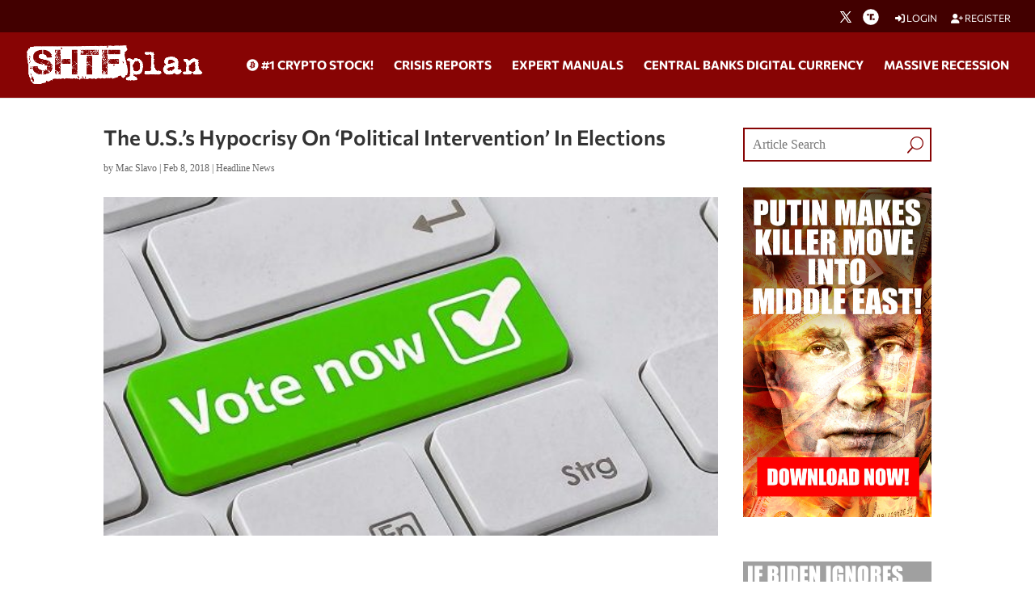

--- FILE ---
content_type: text/html; charset=utf-8
request_url: https://www.google.com/recaptcha/api2/anchor?ar=1&k=6Lci0tUUAAAAAJoMN56TG3EDJDgaj5sAbl-dz9Dp&co=aHR0cHM6Ly93d3cuc2h0ZnBsYW4uY29tOjQ0Mw..&hl=en&v=N67nZn4AqZkNcbeMu4prBgzg&size=invisible&anchor-ms=20000&execute-ms=30000&cb=pblwgt9hoyp4
body_size: 48696
content:
<!DOCTYPE HTML><html dir="ltr" lang="en"><head><meta http-equiv="Content-Type" content="text/html; charset=UTF-8">
<meta http-equiv="X-UA-Compatible" content="IE=edge">
<title>reCAPTCHA</title>
<style type="text/css">
/* cyrillic-ext */
@font-face {
  font-family: 'Roboto';
  font-style: normal;
  font-weight: 400;
  font-stretch: 100%;
  src: url(//fonts.gstatic.com/s/roboto/v48/KFO7CnqEu92Fr1ME7kSn66aGLdTylUAMa3GUBHMdazTgWw.woff2) format('woff2');
  unicode-range: U+0460-052F, U+1C80-1C8A, U+20B4, U+2DE0-2DFF, U+A640-A69F, U+FE2E-FE2F;
}
/* cyrillic */
@font-face {
  font-family: 'Roboto';
  font-style: normal;
  font-weight: 400;
  font-stretch: 100%;
  src: url(//fonts.gstatic.com/s/roboto/v48/KFO7CnqEu92Fr1ME7kSn66aGLdTylUAMa3iUBHMdazTgWw.woff2) format('woff2');
  unicode-range: U+0301, U+0400-045F, U+0490-0491, U+04B0-04B1, U+2116;
}
/* greek-ext */
@font-face {
  font-family: 'Roboto';
  font-style: normal;
  font-weight: 400;
  font-stretch: 100%;
  src: url(//fonts.gstatic.com/s/roboto/v48/KFO7CnqEu92Fr1ME7kSn66aGLdTylUAMa3CUBHMdazTgWw.woff2) format('woff2');
  unicode-range: U+1F00-1FFF;
}
/* greek */
@font-face {
  font-family: 'Roboto';
  font-style: normal;
  font-weight: 400;
  font-stretch: 100%;
  src: url(//fonts.gstatic.com/s/roboto/v48/KFO7CnqEu92Fr1ME7kSn66aGLdTylUAMa3-UBHMdazTgWw.woff2) format('woff2');
  unicode-range: U+0370-0377, U+037A-037F, U+0384-038A, U+038C, U+038E-03A1, U+03A3-03FF;
}
/* math */
@font-face {
  font-family: 'Roboto';
  font-style: normal;
  font-weight: 400;
  font-stretch: 100%;
  src: url(//fonts.gstatic.com/s/roboto/v48/KFO7CnqEu92Fr1ME7kSn66aGLdTylUAMawCUBHMdazTgWw.woff2) format('woff2');
  unicode-range: U+0302-0303, U+0305, U+0307-0308, U+0310, U+0312, U+0315, U+031A, U+0326-0327, U+032C, U+032F-0330, U+0332-0333, U+0338, U+033A, U+0346, U+034D, U+0391-03A1, U+03A3-03A9, U+03B1-03C9, U+03D1, U+03D5-03D6, U+03F0-03F1, U+03F4-03F5, U+2016-2017, U+2034-2038, U+203C, U+2040, U+2043, U+2047, U+2050, U+2057, U+205F, U+2070-2071, U+2074-208E, U+2090-209C, U+20D0-20DC, U+20E1, U+20E5-20EF, U+2100-2112, U+2114-2115, U+2117-2121, U+2123-214F, U+2190, U+2192, U+2194-21AE, U+21B0-21E5, U+21F1-21F2, U+21F4-2211, U+2213-2214, U+2216-22FF, U+2308-230B, U+2310, U+2319, U+231C-2321, U+2336-237A, U+237C, U+2395, U+239B-23B7, U+23D0, U+23DC-23E1, U+2474-2475, U+25AF, U+25B3, U+25B7, U+25BD, U+25C1, U+25CA, U+25CC, U+25FB, U+266D-266F, U+27C0-27FF, U+2900-2AFF, U+2B0E-2B11, U+2B30-2B4C, U+2BFE, U+3030, U+FF5B, U+FF5D, U+1D400-1D7FF, U+1EE00-1EEFF;
}
/* symbols */
@font-face {
  font-family: 'Roboto';
  font-style: normal;
  font-weight: 400;
  font-stretch: 100%;
  src: url(//fonts.gstatic.com/s/roboto/v48/KFO7CnqEu92Fr1ME7kSn66aGLdTylUAMaxKUBHMdazTgWw.woff2) format('woff2');
  unicode-range: U+0001-000C, U+000E-001F, U+007F-009F, U+20DD-20E0, U+20E2-20E4, U+2150-218F, U+2190, U+2192, U+2194-2199, U+21AF, U+21E6-21F0, U+21F3, U+2218-2219, U+2299, U+22C4-22C6, U+2300-243F, U+2440-244A, U+2460-24FF, U+25A0-27BF, U+2800-28FF, U+2921-2922, U+2981, U+29BF, U+29EB, U+2B00-2BFF, U+4DC0-4DFF, U+FFF9-FFFB, U+10140-1018E, U+10190-1019C, U+101A0, U+101D0-101FD, U+102E0-102FB, U+10E60-10E7E, U+1D2C0-1D2D3, U+1D2E0-1D37F, U+1F000-1F0FF, U+1F100-1F1AD, U+1F1E6-1F1FF, U+1F30D-1F30F, U+1F315, U+1F31C, U+1F31E, U+1F320-1F32C, U+1F336, U+1F378, U+1F37D, U+1F382, U+1F393-1F39F, U+1F3A7-1F3A8, U+1F3AC-1F3AF, U+1F3C2, U+1F3C4-1F3C6, U+1F3CA-1F3CE, U+1F3D4-1F3E0, U+1F3ED, U+1F3F1-1F3F3, U+1F3F5-1F3F7, U+1F408, U+1F415, U+1F41F, U+1F426, U+1F43F, U+1F441-1F442, U+1F444, U+1F446-1F449, U+1F44C-1F44E, U+1F453, U+1F46A, U+1F47D, U+1F4A3, U+1F4B0, U+1F4B3, U+1F4B9, U+1F4BB, U+1F4BF, U+1F4C8-1F4CB, U+1F4D6, U+1F4DA, U+1F4DF, U+1F4E3-1F4E6, U+1F4EA-1F4ED, U+1F4F7, U+1F4F9-1F4FB, U+1F4FD-1F4FE, U+1F503, U+1F507-1F50B, U+1F50D, U+1F512-1F513, U+1F53E-1F54A, U+1F54F-1F5FA, U+1F610, U+1F650-1F67F, U+1F687, U+1F68D, U+1F691, U+1F694, U+1F698, U+1F6AD, U+1F6B2, U+1F6B9-1F6BA, U+1F6BC, U+1F6C6-1F6CF, U+1F6D3-1F6D7, U+1F6E0-1F6EA, U+1F6F0-1F6F3, U+1F6F7-1F6FC, U+1F700-1F7FF, U+1F800-1F80B, U+1F810-1F847, U+1F850-1F859, U+1F860-1F887, U+1F890-1F8AD, U+1F8B0-1F8BB, U+1F8C0-1F8C1, U+1F900-1F90B, U+1F93B, U+1F946, U+1F984, U+1F996, U+1F9E9, U+1FA00-1FA6F, U+1FA70-1FA7C, U+1FA80-1FA89, U+1FA8F-1FAC6, U+1FACE-1FADC, U+1FADF-1FAE9, U+1FAF0-1FAF8, U+1FB00-1FBFF;
}
/* vietnamese */
@font-face {
  font-family: 'Roboto';
  font-style: normal;
  font-weight: 400;
  font-stretch: 100%;
  src: url(//fonts.gstatic.com/s/roboto/v48/KFO7CnqEu92Fr1ME7kSn66aGLdTylUAMa3OUBHMdazTgWw.woff2) format('woff2');
  unicode-range: U+0102-0103, U+0110-0111, U+0128-0129, U+0168-0169, U+01A0-01A1, U+01AF-01B0, U+0300-0301, U+0303-0304, U+0308-0309, U+0323, U+0329, U+1EA0-1EF9, U+20AB;
}
/* latin-ext */
@font-face {
  font-family: 'Roboto';
  font-style: normal;
  font-weight: 400;
  font-stretch: 100%;
  src: url(//fonts.gstatic.com/s/roboto/v48/KFO7CnqEu92Fr1ME7kSn66aGLdTylUAMa3KUBHMdazTgWw.woff2) format('woff2');
  unicode-range: U+0100-02BA, U+02BD-02C5, U+02C7-02CC, U+02CE-02D7, U+02DD-02FF, U+0304, U+0308, U+0329, U+1D00-1DBF, U+1E00-1E9F, U+1EF2-1EFF, U+2020, U+20A0-20AB, U+20AD-20C0, U+2113, U+2C60-2C7F, U+A720-A7FF;
}
/* latin */
@font-face {
  font-family: 'Roboto';
  font-style: normal;
  font-weight: 400;
  font-stretch: 100%;
  src: url(//fonts.gstatic.com/s/roboto/v48/KFO7CnqEu92Fr1ME7kSn66aGLdTylUAMa3yUBHMdazQ.woff2) format('woff2');
  unicode-range: U+0000-00FF, U+0131, U+0152-0153, U+02BB-02BC, U+02C6, U+02DA, U+02DC, U+0304, U+0308, U+0329, U+2000-206F, U+20AC, U+2122, U+2191, U+2193, U+2212, U+2215, U+FEFF, U+FFFD;
}
/* cyrillic-ext */
@font-face {
  font-family: 'Roboto';
  font-style: normal;
  font-weight: 500;
  font-stretch: 100%;
  src: url(//fonts.gstatic.com/s/roboto/v48/KFO7CnqEu92Fr1ME7kSn66aGLdTylUAMa3GUBHMdazTgWw.woff2) format('woff2');
  unicode-range: U+0460-052F, U+1C80-1C8A, U+20B4, U+2DE0-2DFF, U+A640-A69F, U+FE2E-FE2F;
}
/* cyrillic */
@font-face {
  font-family: 'Roboto';
  font-style: normal;
  font-weight: 500;
  font-stretch: 100%;
  src: url(//fonts.gstatic.com/s/roboto/v48/KFO7CnqEu92Fr1ME7kSn66aGLdTylUAMa3iUBHMdazTgWw.woff2) format('woff2');
  unicode-range: U+0301, U+0400-045F, U+0490-0491, U+04B0-04B1, U+2116;
}
/* greek-ext */
@font-face {
  font-family: 'Roboto';
  font-style: normal;
  font-weight: 500;
  font-stretch: 100%;
  src: url(//fonts.gstatic.com/s/roboto/v48/KFO7CnqEu92Fr1ME7kSn66aGLdTylUAMa3CUBHMdazTgWw.woff2) format('woff2');
  unicode-range: U+1F00-1FFF;
}
/* greek */
@font-face {
  font-family: 'Roboto';
  font-style: normal;
  font-weight: 500;
  font-stretch: 100%;
  src: url(//fonts.gstatic.com/s/roboto/v48/KFO7CnqEu92Fr1ME7kSn66aGLdTylUAMa3-UBHMdazTgWw.woff2) format('woff2');
  unicode-range: U+0370-0377, U+037A-037F, U+0384-038A, U+038C, U+038E-03A1, U+03A3-03FF;
}
/* math */
@font-face {
  font-family: 'Roboto';
  font-style: normal;
  font-weight: 500;
  font-stretch: 100%;
  src: url(//fonts.gstatic.com/s/roboto/v48/KFO7CnqEu92Fr1ME7kSn66aGLdTylUAMawCUBHMdazTgWw.woff2) format('woff2');
  unicode-range: U+0302-0303, U+0305, U+0307-0308, U+0310, U+0312, U+0315, U+031A, U+0326-0327, U+032C, U+032F-0330, U+0332-0333, U+0338, U+033A, U+0346, U+034D, U+0391-03A1, U+03A3-03A9, U+03B1-03C9, U+03D1, U+03D5-03D6, U+03F0-03F1, U+03F4-03F5, U+2016-2017, U+2034-2038, U+203C, U+2040, U+2043, U+2047, U+2050, U+2057, U+205F, U+2070-2071, U+2074-208E, U+2090-209C, U+20D0-20DC, U+20E1, U+20E5-20EF, U+2100-2112, U+2114-2115, U+2117-2121, U+2123-214F, U+2190, U+2192, U+2194-21AE, U+21B0-21E5, U+21F1-21F2, U+21F4-2211, U+2213-2214, U+2216-22FF, U+2308-230B, U+2310, U+2319, U+231C-2321, U+2336-237A, U+237C, U+2395, U+239B-23B7, U+23D0, U+23DC-23E1, U+2474-2475, U+25AF, U+25B3, U+25B7, U+25BD, U+25C1, U+25CA, U+25CC, U+25FB, U+266D-266F, U+27C0-27FF, U+2900-2AFF, U+2B0E-2B11, U+2B30-2B4C, U+2BFE, U+3030, U+FF5B, U+FF5D, U+1D400-1D7FF, U+1EE00-1EEFF;
}
/* symbols */
@font-face {
  font-family: 'Roboto';
  font-style: normal;
  font-weight: 500;
  font-stretch: 100%;
  src: url(//fonts.gstatic.com/s/roboto/v48/KFO7CnqEu92Fr1ME7kSn66aGLdTylUAMaxKUBHMdazTgWw.woff2) format('woff2');
  unicode-range: U+0001-000C, U+000E-001F, U+007F-009F, U+20DD-20E0, U+20E2-20E4, U+2150-218F, U+2190, U+2192, U+2194-2199, U+21AF, U+21E6-21F0, U+21F3, U+2218-2219, U+2299, U+22C4-22C6, U+2300-243F, U+2440-244A, U+2460-24FF, U+25A0-27BF, U+2800-28FF, U+2921-2922, U+2981, U+29BF, U+29EB, U+2B00-2BFF, U+4DC0-4DFF, U+FFF9-FFFB, U+10140-1018E, U+10190-1019C, U+101A0, U+101D0-101FD, U+102E0-102FB, U+10E60-10E7E, U+1D2C0-1D2D3, U+1D2E0-1D37F, U+1F000-1F0FF, U+1F100-1F1AD, U+1F1E6-1F1FF, U+1F30D-1F30F, U+1F315, U+1F31C, U+1F31E, U+1F320-1F32C, U+1F336, U+1F378, U+1F37D, U+1F382, U+1F393-1F39F, U+1F3A7-1F3A8, U+1F3AC-1F3AF, U+1F3C2, U+1F3C4-1F3C6, U+1F3CA-1F3CE, U+1F3D4-1F3E0, U+1F3ED, U+1F3F1-1F3F3, U+1F3F5-1F3F7, U+1F408, U+1F415, U+1F41F, U+1F426, U+1F43F, U+1F441-1F442, U+1F444, U+1F446-1F449, U+1F44C-1F44E, U+1F453, U+1F46A, U+1F47D, U+1F4A3, U+1F4B0, U+1F4B3, U+1F4B9, U+1F4BB, U+1F4BF, U+1F4C8-1F4CB, U+1F4D6, U+1F4DA, U+1F4DF, U+1F4E3-1F4E6, U+1F4EA-1F4ED, U+1F4F7, U+1F4F9-1F4FB, U+1F4FD-1F4FE, U+1F503, U+1F507-1F50B, U+1F50D, U+1F512-1F513, U+1F53E-1F54A, U+1F54F-1F5FA, U+1F610, U+1F650-1F67F, U+1F687, U+1F68D, U+1F691, U+1F694, U+1F698, U+1F6AD, U+1F6B2, U+1F6B9-1F6BA, U+1F6BC, U+1F6C6-1F6CF, U+1F6D3-1F6D7, U+1F6E0-1F6EA, U+1F6F0-1F6F3, U+1F6F7-1F6FC, U+1F700-1F7FF, U+1F800-1F80B, U+1F810-1F847, U+1F850-1F859, U+1F860-1F887, U+1F890-1F8AD, U+1F8B0-1F8BB, U+1F8C0-1F8C1, U+1F900-1F90B, U+1F93B, U+1F946, U+1F984, U+1F996, U+1F9E9, U+1FA00-1FA6F, U+1FA70-1FA7C, U+1FA80-1FA89, U+1FA8F-1FAC6, U+1FACE-1FADC, U+1FADF-1FAE9, U+1FAF0-1FAF8, U+1FB00-1FBFF;
}
/* vietnamese */
@font-face {
  font-family: 'Roboto';
  font-style: normal;
  font-weight: 500;
  font-stretch: 100%;
  src: url(//fonts.gstatic.com/s/roboto/v48/KFO7CnqEu92Fr1ME7kSn66aGLdTylUAMa3OUBHMdazTgWw.woff2) format('woff2');
  unicode-range: U+0102-0103, U+0110-0111, U+0128-0129, U+0168-0169, U+01A0-01A1, U+01AF-01B0, U+0300-0301, U+0303-0304, U+0308-0309, U+0323, U+0329, U+1EA0-1EF9, U+20AB;
}
/* latin-ext */
@font-face {
  font-family: 'Roboto';
  font-style: normal;
  font-weight: 500;
  font-stretch: 100%;
  src: url(//fonts.gstatic.com/s/roboto/v48/KFO7CnqEu92Fr1ME7kSn66aGLdTylUAMa3KUBHMdazTgWw.woff2) format('woff2');
  unicode-range: U+0100-02BA, U+02BD-02C5, U+02C7-02CC, U+02CE-02D7, U+02DD-02FF, U+0304, U+0308, U+0329, U+1D00-1DBF, U+1E00-1E9F, U+1EF2-1EFF, U+2020, U+20A0-20AB, U+20AD-20C0, U+2113, U+2C60-2C7F, U+A720-A7FF;
}
/* latin */
@font-face {
  font-family: 'Roboto';
  font-style: normal;
  font-weight: 500;
  font-stretch: 100%;
  src: url(//fonts.gstatic.com/s/roboto/v48/KFO7CnqEu92Fr1ME7kSn66aGLdTylUAMa3yUBHMdazQ.woff2) format('woff2');
  unicode-range: U+0000-00FF, U+0131, U+0152-0153, U+02BB-02BC, U+02C6, U+02DA, U+02DC, U+0304, U+0308, U+0329, U+2000-206F, U+20AC, U+2122, U+2191, U+2193, U+2212, U+2215, U+FEFF, U+FFFD;
}
/* cyrillic-ext */
@font-face {
  font-family: 'Roboto';
  font-style: normal;
  font-weight: 900;
  font-stretch: 100%;
  src: url(//fonts.gstatic.com/s/roboto/v48/KFO7CnqEu92Fr1ME7kSn66aGLdTylUAMa3GUBHMdazTgWw.woff2) format('woff2');
  unicode-range: U+0460-052F, U+1C80-1C8A, U+20B4, U+2DE0-2DFF, U+A640-A69F, U+FE2E-FE2F;
}
/* cyrillic */
@font-face {
  font-family: 'Roboto';
  font-style: normal;
  font-weight: 900;
  font-stretch: 100%;
  src: url(//fonts.gstatic.com/s/roboto/v48/KFO7CnqEu92Fr1ME7kSn66aGLdTylUAMa3iUBHMdazTgWw.woff2) format('woff2');
  unicode-range: U+0301, U+0400-045F, U+0490-0491, U+04B0-04B1, U+2116;
}
/* greek-ext */
@font-face {
  font-family: 'Roboto';
  font-style: normal;
  font-weight: 900;
  font-stretch: 100%;
  src: url(//fonts.gstatic.com/s/roboto/v48/KFO7CnqEu92Fr1ME7kSn66aGLdTylUAMa3CUBHMdazTgWw.woff2) format('woff2');
  unicode-range: U+1F00-1FFF;
}
/* greek */
@font-face {
  font-family: 'Roboto';
  font-style: normal;
  font-weight: 900;
  font-stretch: 100%;
  src: url(//fonts.gstatic.com/s/roboto/v48/KFO7CnqEu92Fr1ME7kSn66aGLdTylUAMa3-UBHMdazTgWw.woff2) format('woff2');
  unicode-range: U+0370-0377, U+037A-037F, U+0384-038A, U+038C, U+038E-03A1, U+03A3-03FF;
}
/* math */
@font-face {
  font-family: 'Roboto';
  font-style: normal;
  font-weight: 900;
  font-stretch: 100%;
  src: url(//fonts.gstatic.com/s/roboto/v48/KFO7CnqEu92Fr1ME7kSn66aGLdTylUAMawCUBHMdazTgWw.woff2) format('woff2');
  unicode-range: U+0302-0303, U+0305, U+0307-0308, U+0310, U+0312, U+0315, U+031A, U+0326-0327, U+032C, U+032F-0330, U+0332-0333, U+0338, U+033A, U+0346, U+034D, U+0391-03A1, U+03A3-03A9, U+03B1-03C9, U+03D1, U+03D5-03D6, U+03F0-03F1, U+03F4-03F5, U+2016-2017, U+2034-2038, U+203C, U+2040, U+2043, U+2047, U+2050, U+2057, U+205F, U+2070-2071, U+2074-208E, U+2090-209C, U+20D0-20DC, U+20E1, U+20E5-20EF, U+2100-2112, U+2114-2115, U+2117-2121, U+2123-214F, U+2190, U+2192, U+2194-21AE, U+21B0-21E5, U+21F1-21F2, U+21F4-2211, U+2213-2214, U+2216-22FF, U+2308-230B, U+2310, U+2319, U+231C-2321, U+2336-237A, U+237C, U+2395, U+239B-23B7, U+23D0, U+23DC-23E1, U+2474-2475, U+25AF, U+25B3, U+25B7, U+25BD, U+25C1, U+25CA, U+25CC, U+25FB, U+266D-266F, U+27C0-27FF, U+2900-2AFF, U+2B0E-2B11, U+2B30-2B4C, U+2BFE, U+3030, U+FF5B, U+FF5D, U+1D400-1D7FF, U+1EE00-1EEFF;
}
/* symbols */
@font-face {
  font-family: 'Roboto';
  font-style: normal;
  font-weight: 900;
  font-stretch: 100%;
  src: url(//fonts.gstatic.com/s/roboto/v48/KFO7CnqEu92Fr1ME7kSn66aGLdTylUAMaxKUBHMdazTgWw.woff2) format('woff2');
  unicode-range: U+0001-000C, U+000E-001F, U+007F-009F, U+20DD-20E0, U+20E2-20E4, U+2150-218F, U+2190, U+2192, U+2194-2199, U+21AF, U+21E6-21F0, U+21F3, U+2218-2219, U+2299, U+22C4-22C6, U+2300-243F, U+2440-244A, U+2460-24FF, U+25A0-27BF, U+2800-28FF, U+2921-2922, U+2981, U+29BF, U+29EB, U+2B00-2BFF, U+4DC0-4DFF, U+FFF9-FFFB, U+10140-1018E, U+10190-1019C, U+101A0, U+101D0-101FD, U+102E0-102FB, U+10E60-10E7E, U+1D2C0-1D2D3, U+1D2E0-1D37F, U+1F000-1F0FF, U+1F100-1F1AD, U+1F1E6-1F1FF, U+1F30D-1F30F, U+1F315, U+1F31C, U+1F31E, U+1F320-1F32C, U+1F336, U+1F378, U+1F37D, U+1F382, U+1F393-1F39F, U+1F3A7-1F3A8, U+1F3AC-1F3AF, U+1F3C2, U+1F3C4-1F3C6, U+1F3CA-1F3CE, U+1F3D4-1F3E0, U+1F3ED, U+1F3F1-1F3F3, U+1F3F5-1F3F7, U+1F408, U+1F415, U+1F41F, U+1F426, U+1F43F, U+1F441-1F442, U+1F444, U+1F446-1F449, U+1F44C-1F44E, U+1F453, U+1F46A, U+1F47D, U+1F4A3, U+1F4B0, U+1F4B3, U+1F4B9, U+1F4BB, U+1F4BF, U+1F4C8-1F4CB, U+1F4D6, U+1F4DA, U+1F4DF, U+1F4E3-1F4E6, U+1F4EA-1F4ED, U+1F4F7, U+1F4F9-1F4FB, U+1F4FD-1F4FE, U+1F503, U+1F507-1F50B, U+1F50D, U+1F512-1F513, U+1F53E-1F54A, U+1F54F-1F5FA, U+1F610, U+1F650-1F67F, U+1F687, U+1F68D, U+1F691, U+1F694, U+1F698, U+1F6AD, U+1F6B2, U+1F6B9-1F6BA, U+1F6BC, U+1F6C6-1F6CF, U+1F6D3-1F6D7, U+1F6E0-1F6EA, U+1F6F0-1F6F3, U+1F6F7-1F6FC, U+1F700-1F7FF, U+1F800-1F80B, U+1F810-1F847, U+1F850-1F859, U+1F860-1F887, U+1F890-1F8AD, U+1F8B0-1F8BB, U+1F8C0-1F8C1, U+1F900-1F90B, U+1F93B, U+1F946, U+1F984, U+1F996, U+1F9E9, U+1FA00-1FA6F, U+1FA70-1FA7C, U+1FA80-1FA89, U+1FA8F-1FAC6, U+1FACE-1FADC, U+1FADF-1FAE9, U+1FAF0-1FAF8, U+1FB00-1FBFF;
}
/* vietnamese */
@font-face {
  font-family: 'Roboto';
  font-style: normal;
  font-weight: 900;
  font-stretch: 100%;
  src: url(//fonts.gstatic.com/s/roboto/v48/KFO7CnqEu92Fr1ME7kSn66aGLdTylUAMa3OUBHMdazTgWw.woff2) format('woff2');
  unicode-range: U+0102-0103, U+0110-0111, U+0128-0129, U+0168-0169, U+01A0-01A1, U+01AF-01B0, U+0300-0301, U+0303-0304, U+0308-0309, U+0323, U+0329, U+1EA0-1EF9, U+20AB;
}
/* latin-ext */
@font-face {
  font-family: 'Roboto';
  font-style: normal;
  font-weight: 900;
  font-stretch: 100%;
  src: url(//fonts.gstatic.com/s/roboto/v48/KFO7CnqEu92Fr1ME7kSn66aGLdTylUAMa3KUBHMdazTgWw.woff2) format('woff2');
  unicode-range: U+0100-02BA, U+02BD-02C5, U+02C7-02CC, U+02CE-02D7, U+02DD-02FF, U+0304, U+0308, U+0329, U+1D00-1DBF, U+1E00-1E9F, U+1EF2-1EFF, U+2020, U+20A0-20AB, U+20AD-20C0, U+2113, U+2C60-2C7F, U+A720-A7FF;
}
/* latin */
@font-face {
  font-family: 'Roboto';
  font-style: normal;
  font-weight: 900;
  font-stretch: 100%;
  src: url(//fonts.gstatic.com/s/roboto/v48/KFO7CnqEu92Fr1ME7kSn66aGLdTylUAMa3yUBHMdazQ.woff2) format('woff2');
  unicode-range: U+0000-00FF, U+0131, U+0152-0153, U+02BB-02BC, U+02C6, U+02DA, U+02DC, U+0304, U+0308, U+0329, U+2000-206F, U+20AC, U+2122, U+2191, U+2193, U+2212, U+2215, U+FEFF, U+FFFD;
}

</style>
<link rel="stylesheet" type="text/css" href="https://www.gstatic.com/recaptcha/releases/N67nZn4AqZkNcbeMu4prBgzg/styles__ltr.css">
<script nonce="tgbex39DktiSo_nRCvZufA" type="text/javascript">window['__recaptcha_api'] = 'https://www.google.com/recaptcha/api2/';</script>
<script type="text/javascript" src="https://www.gstatic.com/recaptcha/releases/N67nZn4AqZkNcbeMu4prBgzg/recaptcha__en.js" nonce="tgbex39DktiSo_nRCvZufA">
      
    </script></head>
<body><div id="rc-anchor-alert" class="rc-anchor-alert"></div>
<input type="hidden" id="recaptcha-token" value="[base64]">
<script type="text/javascript" nonce="tgbex39DktiSo_nRCvZufA">
      recaptcha.anchor.Main.init("[\x22ainput\x22,[\x22bgdata\x22,\x22\x22,\[base64]/[base64]/[base64]/[base64]/[base64]/UltsKytdPUU6KEU8MjA0OD9SW2wrK109RT4+NnwxOTI6KChFJjY0NTEyKT09NTUyOTYmJk0rMTxjLmxlbmd0aCYmKGMuY2hhckNvZGVBdChNKzEpJjY0NTEyKT09NTYzMjA/[base64]/[base64]/[base64]/[base64]/[base64]/[base64]/[base64]\x22,\[base64]\\u003d\\u003d\x22,\x22w5vCqU7Cv8O4w6rCgFVcMDDCv8Kww7hWecK4wolfwonDihbDghorw64Fw7UHwq7DvCZcw7gQO8K9Rx9KdjXDhMOrRDnCusOxwphXwpV9w4nCkcOgw7YVWcOLw68KeSnDkcKLw5Itwo0rW8OQwp9TF8K/wpHCilnDkmLClMORwpNQRHc0w6hwdcKkZ0QTwoEeNsKtwpbCrGlfLcKOeMKOZsKrKsOeLiDDm1rDlcKjX8KZEk9Kw7RjLi/DicK0wr4BaMKGPMKdw7jDoA3CmxHDqgp8IsKENMKEwrnDsnDCoCR1ewHDtAI1w5hdw6lvw5LClHDDlMO7BSDDmMO2wq9YEMKQwrjDpGbCkcKqwqUFw4FOR8KuHcOMIcKzacKnAMOxV1jCqkbCpsORw7/DqQLCqycxw40JK1LDk8Kvw67DscOYRlXDjj3DgsK2w6jDj1t3VcKOwrlJw5DDkhjDtsKFwpQUwq8/U2fDvR0tayPDisOZWcOkFMK0wqPDtj4nU8O2wogPw7bCo34dbMOlwr4GwqfDg8Kyw4RmwpkWBBxRw4omCBLCv8KSwp0Nw6fDlQ44wro9ZztEU1bCvk5rwpDDpcKeSMKWOMOoXi7CusK1w4vDlMK6w7pywoZbMS/CgCTDgzdVwpXDm10cN2TDvnd9Xxcaw5bDncKMw5Vpw57CtcOWFMOQK8K+PsKGGXRIworDuzvChB/DgRTCsE7Cl8K9PsOCbVsjDUVcKMOUw6tBw5JqfsKNwrPDuFAzGTUvw5fCixMpai/CsyMrwrfCjRQUE8K2UcKzwoHDinFbwps8w63CjMK0wozChhMJwo9ew79/wpbDhApCw5oiLT4YwroIDMOHw6nDkUMdw508OMOTwrXCvMOzwoPChHZiQEQjCAnCi8K9YzfDuR96ccOGNcOawoUMw57DisO5OVV8ScK8fcOUS8OXw4kIwr/Dh8OmIMK5IsO+w4lifDp0w5Utwrl0dQkxAF/ClsKwd0DDr8K4wo3CvS/DksK7woXDhy0JWyMDw5XDvcOlA3kWw5l/LCwuFgbDnjQywpPCosOONFw3dm0Rw67Crw7CmBLCssKkw43DsDpaw4Vgw5chMcOjw6/DjGNpwoA4GGlXw6c2IcOSDg/[base64]/DrUzDkGzDhDXDkFIeMlJOU8OLwp/DhBBvesO5w5VgworCu8O1w6dGwpNsPsO+a8KcHyfCl8KIw5dOIcKhw59kwo3CjnfDg8OvCgjCm38EQVfChcOKbMKJw7cnw4LCkMOTw6rCocKGNsOrwrtmw5bClDnCl8O6wo/Ch8K4w7JGwqxxTF9qw64IBsOmMsOPw7sNw6zClMO8w5kRPRjCusOSw6TChCbDg8KbCsOXw6/[base64]/Ct8OVwrUuwr86wrJMw59jw5pKwqQZVRE3wpLCiTXDqMK1wq7Dln9xNsKAw6zDqcKSamwYGxjCmcKdX3PCocKuPcOGwqPCkSlOM8OqwpMPOMOKw6EOZ8K9AcKEZUFzwrfDgcOZwqvCklUZwqpEwozCjDvDqcOeflptw690w6BNIxDDtcOzfG/ChSgqwqNcw74RYsO0T3Euw4nCqsKCFcKkw5Aew59mfz8IfDPDnlgbGcKsSz3Dn8OVQMKWVRI7HsOEAsOmw6zDhy/[base64]/CicKDw5bDl3LCq8KhKU/CocOdA8K3wqU0PcKyRMOKw5oEw6ItBwnDqiHDrmkLRsKhJlrCqjzDqVMEXTVcw4grw7Nnwpk6w5bDpEbDtsKdw4gcVMK1D3rCqjQPwozDrsOUcnR9V8OQIcOWTD/DvMKjBgxEw7MCFMKpQ8KKIHpPOcODw4vDpGRdwp4Pwp/CpGLCkRvCrz4gWFzCjsOkwoTCg8KoQ37CmMOabwIbDFQdw7nCs8Owe8KTPRrCoMOKMC1/dg8rw54NUMKgwpDCu8Odwq1ac8OVFlU8wpvCqyRfWcKVwqLCrEYOdxxaw6rDmMOUIMODw6TCmSFfI8K0b37DlAfClG4Kw40qOcOLcMOdw4/ChRPDq3wyFMO/wo5mbcOxw73CpcKzwqF4dngNwojCqMODbhRVFhjClVAvMsOAfMKaKAUPw4nDvA3DssO7WMODYcKTFMO8YcKUKsOJwr12wpJ6EzvDjgcfE2fDgiPDjSEJw4seHikpcWIEKE3Ct8OOccKKPsOCw4TDgS/[base64]/[base64]/[base64]/[base64]/CjTHChsKADcKAwpZYwoXDrVRGIhoqw4jCoxXDoMKMw7/DiEwpwrBfw51pdMKowqLCq8OGL8KXwoNmw5NSw4UWW2NhBiXCvHvDs2rDkcOXMMKvLygrw65PGsOpVyt+w6DDv8K4RXXDucKJAz4YRMKFCMKFLE/[base64]/Dk2hIUwXCjcKWwpLDsMOow67DiMOWw7/DssOdwr14d2PCncOMMmcAA8Omwooiw4vDnsOJw5DDjmTDr8KOwpbCk8KPw4oATsOHD0nDlcKPUsO1XMKcw5zDugkbwq1MwrUSesKiLQDDicKWw4LCvlzDq8OLwrPCv8OxUAg4w4DCpsOKwqXDtGdGw6ZHLsKRwqQXMsOlw5JxwqQEb35HIH/[base64]/w5MawqHCrMKTPsKZw4vCu1kxBn8/[base64]/wozCrV/Ds8OOw63Cn8Kbw7xWEDLDp8KPw7HCl8OYIx9nNm/Dl8OYw6kbbMK1JcO+w7BAVMKiw5o/wr3Cq8Okw4nDt8KcworCs2bDjiHCiW/DgsO+SsOJb8OpVMKtwpnDm8KVPVTCqgdHwqM8wp4xw6vCm8KVwol2wrjCs1cfb10jwoxsw4TCtj/CqEpcwrrCpiZLJUHDi1BbwqvCvA3Dm8OsH2piHcOjw5PCj8Ogw6Q/I8OZw6DClRTDpy7Dr14mw5t2aFk/w49qwrYlw5AGPMKLQAfDo8OfXA/DrEvClDjDpMKcYCguw57CsMOJDQrDhMKCXsKzwooYa8KHw443Q3cnWBAhwoTCucOve8KWw6jDiMKjIcOEw68VPsOZDlfCgmLDtHLCtMKQwo3CnRQxwqN8OsKiG8KPEMK9PsOJWjbDj8OnwpM7ME/DgAdsw5HCgAFVw4xoV1Nlw7YTw7tHw43CnsKDPsKXWCoQw4IcF8KowqrChsOmd0zCr2Ecw5oww5jDmcOvWnXDgcOOW3TDgcKuwrTDvsO9w5LCs8OTesOrK1nDs8KQD8K5wq0rSAfDssODwps4S8KBwqTDmBQjQcO/XMKQwoPCtcKZM3nCrsOwPsKgw7XClCjDhQHDl8OyAxwEwovDscOQagEFw4IvwoU9DMOIwo50K8KpwrPDvTDDgyxjHMKiw4vCvjoNw4vCpCY1wpYXwrMBw6Q7NgPDqBrCmFzDpsOHecO/J8K8w4HDiMK0wrEvwrnCtcK7FsO1w7tfw5xLQDYbAhk5wp3CiMKFAh/DpsKdZ8K2FcKoVW7DvcONwoHDrj4MRH7DvsKcfcKPwr02W23DowAxw4fDigvCrGbDuMKKTsOIEn3DmyTCoirDhcOdwpTCtMOIwoTDoSg2wo/DpsKEIMOGw79mXcK4esKEw6IDCMKuwqd9JsOYw7LCjC87JxnCnMOFbjFYw7JXw4HCn8K8PMKRw6Z4w63CiMO9U3gBVMKSBcO6wrbCrGPCvMKGw4TCksOyfsO2wqnDnMK7NhrCv8KcKcOUwpEPKz4aXMO/wo92K8OewrPCuSLDp8KAQU7DtkjDucKIA8KCwqXCv8Ksw41Dw5AZw513w4ctw4TCmApIw7fCmcO+MDkMw40fwoU7w5UZw6FeHMKOwqfDohcBGMOSEMONw5/CkMKeZhzDvkjCg8KfRcKadFvDp8O6wozDv8KDS3jDmRwnwpgZw6XCoHdqw4k8WwnDusKrIsOuw5nCkH4uw7s4fhrDlSDCtj1YD8OiMUPDmgPDlBTCi8KlTcKOSWrDr8O7PCI2VMKISE/CqsKeEsOkdMODwrhGagvDt8KCG8KSS8OhwqjDrMKLwpLDs2HCt38VFMOBSE/DlsKCwqUtwrTCj8KNw7rCnA5dwptDwrzCsVTDpzpbBiJ7F8OXw5/DhMOzHsKqRcO3UcOyWgdZGzh6HsKvwotOQSrDhcKQwr7CtF0Iw6zCinUMKcOmaQLDi8KCw6HDs8OkEy9FCsKoVVnCrwclw4zCt8K1B8Oowo7DhwvCsjLDi0nDnl3ChcO4w5/[base64]/[base64]/[base64]/Dl8OEwoYxe8OPw5rDiDZtJMOlwrnDukpIwr1vC8Kdb3bCj3nCsMOCw55+w67CosK4wobCicK8bS/DhcKQwqsyF8Onw5LDl1ACwrEvNzIMwpFiw7fDpsKxTBw7w65Ew6bDm8K8McORw4law68ZB8Kxw78zw4bDhEB6ewEvw4Zkw4DDoMOhw7DCgH1tw7N/w5fDiUvDrMOpw4YCQMOlCz7DmTQCL2jDnsO1M8K3w4RhW27DlQMQdsOaw4HCpMK9w5nCgcK1woLCqMO7BgLCnMK+LsKnwqzCmUUcS8OEw5fCrcKIwqXCvWDCqMOrEi5PaMOaDsKdYC5gWMOePCfCq8KuEBQxw44tRRpUwq/CgsOSw4DDksOObyxHwqEpw61gw4HDt2t1woULwrnCpcKLT8Kow5LCqlPCmcKzJBIGYsOVw7DChmE4eCDDn0zDkiVOwo/[base64]/Cp1o1HyQeASTCuQNGw6zDuAjDgh/[base64]/[base64]/[base64]/DlMOHWHzCh2gDO0bCvMOIwoIsw6HDgxXDsMOzw6/Cq8KDInoXwolBw5kCHsO4fcKew7HCocOvwpXCr8ORw7osakXDsFdhNXJmw5t4OsK9w4hJwrJiw4HDocKmTsOdHxTCtifDgQbCgMOSYl4yw43CrcKab33Co2o8wqjDq8KXw5DCtApMwpoGXXXDusOgw4Ruwpt+w50jwr/[base64]/wrUawopyeMO2w5TCjBZowo95VSpNw6sTwp8RXcKPTMObwp7CqcObw7UOwofDm8Ouw6nDg8KCT2rDjynCok0faDUhWU/CuMKWZ8KwfsOZCsOMIMKyb8O6dsKuw4vDlANyQ8OEcT5bw5bCqUTCv8O7wr3DoQ/DrRd6w7EvwqPDp3QMwpjDocKgwoHDo3zDulnDuSTCgXkbw7fCr0ktKsKxez/DicO2IMKcw67Clx4VQ8KGY2/DuG/ClyBlwpNAw5/[base64]/[base64]/DoTIDVWV/RTlNw4FFwq4Uw48GeMKuwoZ7wppxwoHCksO/DMKwOB1ZXCDDvMO7w6Q/LsKvw78mbsK0w6BoKcObVcOZU8O1L8KUwojDqgzDgMK7eUlxY8ONw604woPCkFR4Z8KjwroyEwTChmAJZQYIbT7DjcKgw4DCqn/Cm8K1w4lCwpgGwoUAFcO9wok8w501w6/DvG54HsO2w61ewol/wr7ClhdvLyfCm8KvURcEwonCjMOFwobCly7Dg8K1HFsuHWUXwqAEwrzDqgLCkG1qwo9vVSzClMKTcMOwbsKkwrvCt8KzwqvCtDjDt0U/w4LDncK4woVbXsK0LUDCjMO5SHvDij9Mw6xbwrwtD1fCumtfw67ClcOpw70bw5x5wr3Co1UyGsOQwo97wqdRwqo7RhHCi1/DrDRAw73CjcKnw6fCpGcLwrtqKCPDshXCj8KgZMOwwoHDuhLCusOMwrUXwrknwrY2CXbCjg8pNMOzwqYFRG3Ds8K6w5tww6gKKsKBTMKwMyVHwod0w4dywr0Qw7d2wpIawq7Dr8OVNsO7UMOBwqlCSsK8e8KowrxkwqnCs8OAw53Dh0zDmcKPR1k8XsK0wp/DmMO8K8Oww6nCjgMAwrAUwqlmwqvDoU/DocOAbsOqdMOhccOlK8OLFcK8w5PCvWrCvsK9wp7Cvg3ClnbCvjzCtgHCpMO+wpVOScO5KMKjfcKYw7ZVw4l7wrcywp5nw7QIwqg0JkUfF8OFwpJMwoLCjzNoFw8sw6rCqmAvw6wdw7gUwqLCi8Omw5/CvQlvw6E/[base64]/[base64]/[base64]/Ds8KRMnnCgH0Awqtow6zDmsKIawDCmTodw7UtwpnDosOCw6vDnkQhwqvDlg4PwotYMnfCkMKAw5jCicOvLjd/VWkQwo3CgcOnIGXDswMOwrLCpXNJwp7DtsO6VmDCrDXCl1DDkQ3CqsKsZsKuwrQfBcKjHsOIw7AWSMKMw6l8WcKCw4B+eCTDusKaQ8Kmw7d4wp5PEcKBwpXDg8KrwpnCpMOUBRVvWlZGw6g0RFbCnU0nw5/Cu0cLdUHDncO/Qjw3GCrDucOQw49Fw7rCr2LCgG/Dhx3DocOXXkZ6BxF4aEcYU8O6wrBJL1E7CcKmM8OlQMOzwogNTWxnEgt9w4TDnMOaQU1kOzHDiMKlwr49w7fDmwltw7kkcDgRasKPw6QhDcKNNEdIwrnDucKEw7NKwoAHw4UkA8O3w7rClsObOMOQOm1SwrvCk8Oyw5HDph3DiBnDgsK5TsOKFF4Kw5bDmsK/wqMGL1Iywp3DnVXClsOaVMKEwqdPGAnDlT/Dq31DwoZVCRFhw4YJw6HDvcKTHmvCskHCpcOqTCLCrxfDi8OawrV6wq/[base64]/DhzvCpcKzw45CMSHCnsKfw63CqmlEHMKXw6rDvmfDl8Kmw7UMw5Z1EFHCvMKDw77DhFLCuMKnd8O1HFR1woXCjBkgY2Awwp1fwpTCp8OywoHCp8OGwp7DslLCt8KAw5Q6w7Mgw6ttLMKqw4DChWDCmRXCnDNSBMOsbMKqeVM/[base64]/[base64]/[base64]/Ck8KSTwLCpsOfwoIubsKzED0QHMK0wrNlw6nDlsOuw43CqU5cVMO6w5DCmMKPwqZNw6c3BcKkYnjDjG/DlsKQwoLChMKnwqh6wrnDoFPDpCfCl8KTw7tlXTN/VUbCrl7CowDCpcKdw5rCjsOEHMO4M8OIwq0JXMKTwoocwpZgwppQw6V/fsOTwp3Cvz/CuMOaaW1AeMKdwpDDgHBKwrtfFsKLIsOuIivCn1ZcJnTCtTV6w5sbesKrHsKDw6DDly3CmDjDmsKAdsO0wrfCmmHCtw/Ck0zCvRRfLMKHwqvCjjhYwrlrw63DmmkFIisHNCZcwrLDrQvCmMOpXDLDoMOZSSZnwpoBwpx3wo1Qw6vDqXQ5w5HDm1vCo8OkJVnChDEVwqrCoDIjaGTCnWYlSMKSNWvCki92w7HDrMK5w4UGTVnDjH8zHMO7JcOAworDnlXCqV3DlcOgScKSw4jDh8O4w6UiOS/[base64]/DkMOGwopMcw44woclw5zCtsOid8OMwq9RMcKzw6IXIMOOw55GHj/Ch0nCh3nCmcKPUcOJwqPDsxhewpQ1w48Jw4xbw6tgwodEwqcww6/[base64]/PEHCt3/CjgJtw47CsCo3JcOmJcO1wrjCi1gzwrbDrEPDskTDvWDDtUzCrDjDm8KLwpQKRcK2c3fDri/[base64]/Cs27DisOQGcKxwrDCscKkw6rCsRfCpcOowq4YfsOMDmNQGsOgFnfDiH0gTMOgD8Onw61je8Obw5rDlx0KCGEpw64xwr/DlcOfwr3Cl8KYcl5QF8KTwqM8wrvCpwRtUsObw4fChsODFGxDLMOlw69gwq/CqMKJIWDCvW/CgMKew4spwq/Du8K3A8KMewfCrcOdAl3DisOTwqHCuMKlwoxow6PChsKaasKlZcKRT0XCnsOIeMK8w4kUcF8dw5zDsMOif2UVEcKGw5Aawr7DvMOAMsOcwrYtw7w6SnNnw6FKw5ZkIRR6w7J2w43ChMKsw4bDlsK/LEvDt3vDmMONw48twrxUwp02w4ZIwrkkwrXDucKna8KTbcOsQ3Mnwo7DmcKaw7vCqsOtwrF9w4LCuMO+QyIwK8KbJMKaMEcZwpXDrsO2KcOxTjEUw4jCumHCujR5JsKqTjRtwp3Cq8Kpw4vDrWF/wr0pwqjCr3rCqgfCjcKXwoLDlyFmTcO7woTDiw3DmT5lw6B0wpPDusOOKitPw64HwrbDssOkw5NsCXHDgcOhRsOjDcKxEX4XbwxNE8Ovw5VEKDPDmsOzRcKZPsOrw6TCvsORw7dAOcKdVsK/MVERUMKnWsOHOsKywrRKTMKkw7DCucKnfnnDo2fDgMK0CMKjwqwUw4fDvMOcw57DvsKsVE/CucK6IUzCh8O1w7jDl8OHcHTCmsOwacKNwrRww7nCscK+ZyPCikNkXMKpwojCjDjCmVkEc2TDs8KPdkXCsifCgMK2L3QlFlvCpkHDk8KeVS7Dm2/DtsOIdsOTw7sEw5bDmMKPwrxUw7LCshRLwq/[base64]/Dqw5cTMK+wpTDg8K6wqY3UwVkwpUcchzCrEBSwrx1w5h/[base64]/w55MTsKFbMK7w61pSMOkHSTCrXZqNznDp8OsD8O2cFMWCijDkcONE2jDo3LCk1nDrH8LwpTDiMODXsO4w7LDscOhw7PDnmAsw7/Cvy/CugzCpQRbw7Qiw67DrMOxwpjDmcOhbMKCw5TDnMOtwrzDjlBaYxXDscKvEcOOwp1efXpBw50RDQ7DhsOpw7jDhMO4AUHDmhrDsXLCoMOKwosqaiHDtsOlw7wEw53DoGYIIsK6w4k6BQHDilJPwrLCocOrBMKVY8K3w60zacOow5HDh8O/[base64]/ClxLCgcKfN8Ogw6fDhVjDtSDDng1xGcOSw43CpW1YRUHCsMKeLcKDw48Iw7BZw53CscKIHFBJCSNWEcKOVsOwDcOEbcOieB19NBRKwpspFsOZe8KFN8Kjwo7DhcOOwqIxwrnCmksnw5oPwoPCoMKLZcKHC1I/wobCohkDYXxzYRVjw6hDbsOZw5TDlyDDulzCuUI9ccOEJ8OQw6TDk8Ksaw/Dj8KSbEbDgsONHMO0DiUpKsOQwpfDn8KWwrTCvHbDh8OWFcKRw7vDscK1esKRO8Ktw6dyO2pcw6TChV7DocOnbk3Dn3bCj24vw6bCtSxDCsKcwovCsUnDsxdDw6tNwq/ClWnCsRzDl3LDtcKTFMOdw5NPfcOAIwvDisKHw6PCryoMY8KTwo/CuiLDjVZuOcOEX2jDpMOKeirCniLDtsK1KsOnwrZRRybCkxDCoDpZw6jDk1rDsMOCwqcXDRZZRCRoLBsrEMK/w4o7VXnDj8OXw7/Dl8OKwqjDtEDDv8KNw4XCssOGw5UuTnTDpUMAw4nDncO4UsO7wr7DgiHCgms9w6UJwoJUUsK+wo/CkcOvFhAweGHDoTJ+w6rDpcKEw4UnNHHDhhM5w75eGMO4w4XDnjI7wr5pBsKRw4kcw4csRzMSwq1McUQYL2nDl8Oww6BvwojCtVpuW8KsTcOEw6RSPkTDngsCw6R2AsOtw6t/Im3DsMKGwpEARV0PwpXCuQsvVm0Wwo5jUMKhZcOdNGdAasOLDxnDr07CizgsHy5bdMONw77CslZow7o9Xkc3wqt6YkfChxjCmcOMN1RbbcOGPsOBwptgwqfCt8K0SU9mw4DCsnNxwp4wKcOVbCEOQyAfcsKSw6jDmsO/wr/[base64]/NcO6KUTCsyZ7QsO6fcKPKsO0wq5twqc3LcK/wr7Cj8O4cHTDvsOIw6DCuMKww5tzwo0jClsNwrvDtX4MC8K1fcKzdMO3w7snBj3Ci2pYHXt3wr/[base64]/w7rClsKJAcOUw4EydkVkMULDisOyNsKewq5xwqUPw4PDnsONw7E6wr/[base64]/[base64]/[base64]/CvV7Cj8O3wpTCuVjDp8O0wpRow4fClxNYw75dD3vDucKrwrjCoikLaMOlXMKvCRlnAnvDgcKCw6TDn8K9wq1zwq3DocOJCho3wqTCu0rCgcKEwrgMT8K4wq/DnsKYKgjDi8KuS27Cpws9wqvDgBsdwpFCwqlxw6Jmw4HCnMOAJ8KCw4FqQihsdsOAw4pjwp8wRGZzIFzCkVTCqHFlw6HCnzJ1Nyc/w4odw5nDuMO7J8K+worCpsOlL8KjH8Ocwr06wqDCjEtSwqBPwpRoSsOTw7fCn8O4QEjCo8OWwqVmMsOhwojDlsKfEMOWw7BkcDrDinw/wpPCrTfDkMOgHsOqNU9Dw5fDmRMbwrM8FMKyYGXDkcKLw4VnwqXCq8KSd8Otw5EfacK9AcK1wqQiw75ew7fCjMOQwqclw7PCosKGwqjCncKHGsOow6I0TlJUW8KnTiXCq2LCv23DhsKxYhQBw7l8w7kvw5DCkwxjwrXCucKOwoUINMOawrPDhDYqwoR4Zl/CrF8Pw4BiIAYEezHCvCcaORlQwo10wrZsw6fCisKgwqrDhkzCnWtxw6TDsH9UbzTCocO6T1wFw4dybhzCnMOCw5XDhz7Du8KTwrVnw7rDrcO/AcKKw6kPwpfDtMOJYsK+D8KewpnCrTbCpsOxV8KBw7lBw6gkRsOEwoM4wqcPw4LChxPDuELCowh8QsKRTMOABsKNw64nbUAkB8KaTgTCthhgKMK9wpF+GxAVwq/DqSnDl8KSXcO6wqXDtHHDu8Ogwq7CkSYpw6fCk37DhsOSw5xSYMKqGsORw6TCs0lYI8KEw7w3LMO3w59Swq1uOkRUwovCisOWwp8RSMKSw7rDijJLY8OMw6UiB8KZwpN1IsOSwrfCgDbCn8OnasO5FlvCsRAEw7PCrm/DmXggw5EjUTdAXBZww5JlTh58w67DrAFwFcOFTcKfLgYVHDnDq8OwwogTwpnDmU5GwrnCtAZ5C8KZasKib07CmkbDk8KXQsKowpnDosO0AcKLDsKfGBkuw4NEwqHDjQpRbsK6wowBwp/CgcKwMiDDgcOmwpxTCyvCtw9UwoTDn3bClMOYfsOiUMOZfcKeHCfDjxwDSMKZN8Owwp7DoBd/[base64]/CnBLCnR3Du8Oew7XDv8KtVsOtK8Oxw4RIwrEYFzxnVsOADcO7wrkJdXZAM3EhT8O2EE1YCj/[base64]/CgMKkw5nCn0HDpsKLw61VTBLDmcOpw6HCgk/DvcOqwq/Doz3CgcKxXMOSYXE6O1bDihTCm8KbcsKNHMK/eWlJZCF+w6pFw6TDusORYMK0UcK+w4YiAwAow5ZaBQDClUpRbwfCsBXCmsO6wqjDr8O9woYPCErCjsKIw43Dszo6wqtoUcKIwqLDikTCuGV4ZMOHw6R6YQYQGsKrNsOEXG3DkCfDmkVmw5LCnSNNw4/[base64]/[base64]/KHpkD8KgQMKiw4sTw7bDtD7DpnhBw7nDjDUKw5HDnl8VMMOZwpp9w4/DhMKTwpzCo8KVccOaw5nDjT0jwoBQw7ZEKsKdOMK4wrwzCsOrwqo/w5A9Y8ORw5oIBjDDj8O2wqw7w7oWHMKhPcO0wpzCkcOUZUN/bgvCuQfCqwrDucKnVMONwpvCtcO5PD8bOz/CsBxZASAjAcKkw5lrwq8xYTAHJMOxw5xlQcO9w4xvasOUwoMXw6/CkHzCtQhYSMKAwqbCgsOjw73CuMK6wr3Dt8K4w7rDnMK/wpNFwpVmHsOhMcKfw4JPwr/Cq1gPdFcpBcKnBwJ5S8K1HxjDsBBHXn8swqPCv8K9w5zCnsO1NcONWsOfIF5uw6BQwovCrUgWcMKCW3/[base64]/DmFFGVFLCmC8xwrfCgMOeQTPDscO6EsKpOsOawrzDhgxpwqzDgkQCIh7DiMO5d2RweBBHwqxMw5x0EcKtdcKhKioFHhHDrcKJdjccwo8Lw7BbHMOVSWszwpHDpXxPw6DCmCJawr/CicK8agpHD2gSLSIbwprDscK+wrVawr/DuVjCnMKpBMKXdVXDicKRJ8ONwqbCiUDCisOcbcOrR1vCrWfDssOhJDXDhxPDvsKTdsKWKEk3a1lPe3zCjsKSw5Mfwo98eiViw6XDhcK+w5nDrsKWw7fCjSg/CcOEIgvDsDFGw43CtcOCT8OfwpvDohTDg8Klw7pnT8KFwprCssOFOC1LYMKvw6HCpVlYQUBmw7jDl8KTwok0YzbDtcKfw6rDoMOywonCoCsaw5tkw7fDkTDDr8OhfF1gCEo/w4RqfsOow5VaOlzDgMKNwqHDsnQ/A8KOKsKGw5wowrw0AcKrJhvDth8Rf8OFw6lSwosBbFBmwoE4dErCsh7DssKww751P8KJaE3DjsOMw5HChS7DqsO2w4jCjcKsQ8OFHxTDt8O6w6HDnwIfVDjDjCrDgGDCoMKoZwZsR8KIYcKKFFZ7IB8Qwql1XR/DmHJhFCBYKcOtcmHCtcO5wpHDnAg9CcO0a3rDvhLDoMK+flhDwrk2LiTDrSFtwq/[base64]/[base64]/f8OgZEPCixfDjh3CjMKDcWvDmsO6K8OXw5J/DgdtT1LDhMO/Zm3DnG89fy1kHQ/Cn2vDrsOyBcODO8OWClTDvDbDkAXDh316wox8asOZQMOawpLCkRMVTHDCpsKvMyNmw6l+wq94w5MjBAY/wrQ7E2PCvm3Cg31Sw5zCm8K1woBLw5nDncO9Qlo3V8KBWsOVwo1JUcOPw7RYEX8Yw6DCpws/YMO2B8KjH8KWwo9RZMOxw6/[base64]/[base64]/woLClsOaPMO0bcKwFXTDrnrCgsOjw7TDsMKzNhjChcOQT8KkwprDjDzDrMO/[base64]/DqiNNwrbDqW0Rw6nDvmzCvlYoecONw5EYw6ZKwoDCv8Opw7bDpmlkXX3Dp8OaWRpVRMKYwrQwHWDDicOJwr7DsEZQwrQCPnc/wp9dw7TCt8Kmw6oYwqvCgsOswpFZwo0yw6RGLUXCti1iJxR+w4wkeExwHcKFwrLDuxRSeXQ5wqTDu8KBMgpyH0dawq/[base64]/wozDp8OJw5ZlECHCpXt4wrsCwqrDrMORwr0MC21hwqJUw5/[base64]/wp/DmMOHaMO1eMK3VRPCqsK3aMOpw4xCw7BTIDwEdsKpw5DDuU3DnFnDvETDuMOpwq9Uwox+wpPCqXpQHV9PwqV+cTjCnTwQVSLChTzChFFmCDMaAlnCm8O5JcOCdsOWw4TCvCbDp8KoHcOBw7oRdcOkH2fCvcKkIG5gMsOeF0nDucO+az/Ci8Kew7fDoMOVOsKMPMKta1lmOjbDusKqIhbCvcKew7rDmMO5XyTCgioVC8ORHEPCpcOxw4kgNMONw71iEsOdIcKRw7DCvsKUwrTCosOjw6R4asKawoQyMSQMwrHChsO/[base64]/[base64]/Cg8OYXcKuAWfDnF/DmFRDwpBpw5NQwozClWDCjcKpW37Cl8OMH1TDuTfDuGsfw73DmywvwpgDw4/[base64]/[base64]/[base64]/DrQ3DmCp/cRPCoMOVa8KTwqUkwoVVLsKIwrPDnxjDqhp4w440U8OLWMOuw5zCpHp/woplURvDmcKmw5TDmkDDscOswpVIw6wIJVbCimk4eHLCkTfCmMKoHMOdA8ODwpvCu8OWw4VsaMORwpJOP0jDjcKMAyDCvBJRK0jDqMOfw4rDq8OTwpx/[base64]/A8KZdRbCr8OZwqDDnsOIwrJ1G38mPE0wTDRPVsOgw7kNCQfCjcOMCsOow6Iyf03CijjCllnCgMOxwoDDgnpXW1Naw6hnMD3CjQVhwo96GcKywrXDoknCvcOfw6xrwqPCh8KiQsK0QXrCjcOnw7HDisOtV8Ozw6bCkMKtw7srwoQnwrlFw57CjsKSw7kowo7DkcKvw4/CkwJmHMOpPMOQcGjDgksrw4/[base64]/Dt8KMZA7DnRQpAMO5cy/CqMK3LgPDq8KJIcKvw7tRwp3Dlk3DsVHCnT7Dln/CnU/Dv8KyKQcDw6l2w7Q4XcKINsK0A35xFEPClibDlBzDiFDDiCzDj8OtwrVUwqLCvMKRMU/DgBrCqsKEZwTDj0fDuMK0w7kBEMKMH09kwofCrWTDmg7Cs8OzX8OZwrLCoTcHQGPCuz7DhH3CrBUNfhXDgcOpwoBPw7fDrMKzWCzCvztFO2rDjsONwpPDqFHCo8O2EQ/DlcODDGVsw71Nw4nDjMKvb0HCjMOMNBYiQMKOJRHDtB3DqsOmOzrCsC8aLsKJwoXCqMK7cMOqw6/CqAZBwp9iwrR1PSHCicO7C8KNwrV1FEZ+LRtvOsKPKChaXg/Dmz0TOjF/[base64]/[base64]/[base64]/CtinCgsO7w6bCnw1qCMOVwr1zf1Z0eFHCnmkiTcKXw4l0wqY5QGDCjGzCv08mwpN1wojChcOrw53Cu8O4DSNBwrcWe8KZRF0RFDTCrWVbXgdjwpMvRUBUVWxPOVBDBzJIw4w/DR/Cg8OkV8OnwpfDlybDhMOWJcOQYntwwrrDj8K5YUYEwrITNMOGwqvCm1DDjcOOKQ\\u003d\\u003d\x22],null,[\x22conf\x22,null,\x226Lci0tUUAAAAAJoMN56TG3EDJDgaj5sAbl-dz9Dp\x22,0,null,null,null,1,[21,125,63,73,95,87,41,43,42,83,102,105,109,121],[7059694,859],0,null,null,null,null,0,null,0,null,700,1,null,0,\[base64]/76lBhnEnQkZnOKMAhnM8xEZ\x22,0,0,null,null,1,null,0,0,null,null,null,0],\x22https://www.shtfplan.com:443\x22,null,[3,1,1],null,null,null,1,3600,[\x22https://www.google.com/intl/en/policies/privacy/\x22,\x22https://www.google.com/intl/en/policies/terms/\x22],\x22KSea/baYWyYlz1LUzZrk84msWhfszZGn5TeL8l4S3fs\\u003d\x22,1,0,null,1,1769609647971,0,0,[98,43,239,238,143],null,[103,24,216,236,249],\x22RC-2doT7lQWkUWrHA\x22,null,null,null,null,null,\x220dAFcWeA5t-vPcJRQd2l6SfrgrsGEpGUm4bTegETVgVQVIClVLCVHVZ1_aWzyScrgBA7Gqj8PyFaBdMUL3sSXeNKkhRjX8NGNwHg\x22,1769692448015]");
    </script></body></html>